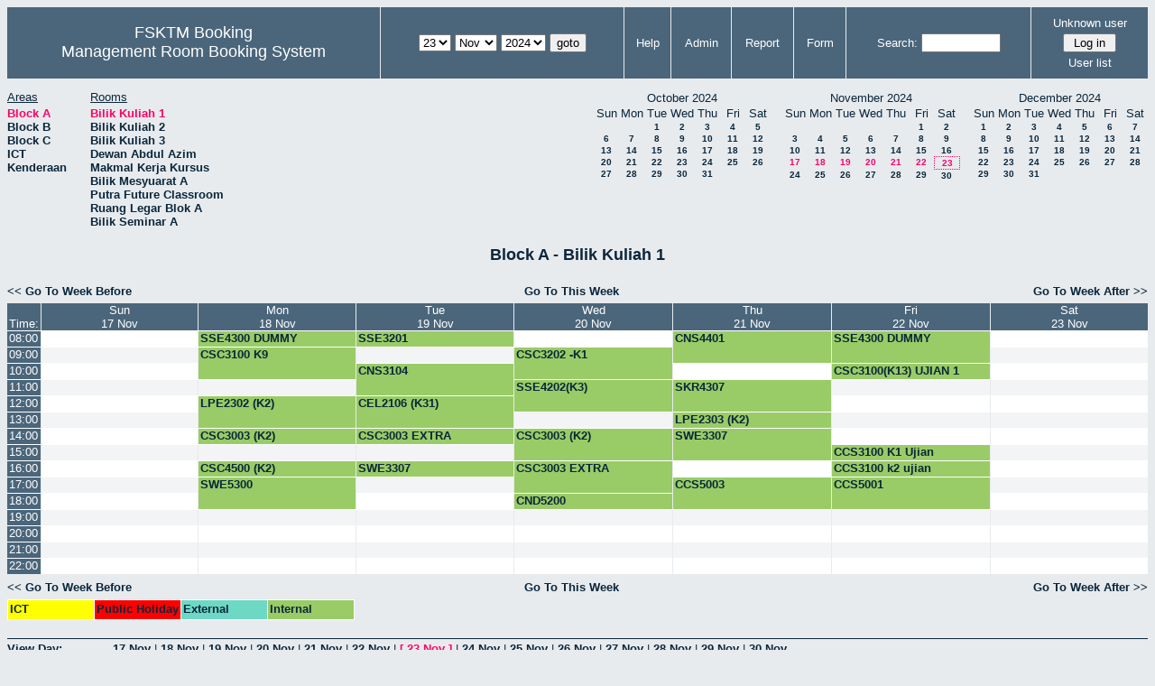

--- FILE ---
content_type: text/html; charset=utf-8
request_url: http://csitapps.upm.edu.my/xry/week.php?year=2024&month=11&day=23&area=1&room=26
body_size: 61903
content:
<!DOCTYPE HTML PUBLIC "-//W3C//DTD HTML 4.01//EN" "http://www.w3.org/TR/html4/strict.dtd">
<html>
  <head>
    <link rel="stylesheet" href="mrbs.css.php" type="text/css">
    <link rel="stylesheet" media="print" href="mrbs-print.css.php" type="text/css">
        <script src="mrbs-js-overrides.js" type="text/javascript"></script>
    <!--[if IE]>
    <link rel="stylesheet" href="mrbs-ie.css" type="text/css">
    <![endif]-->
    <!--[if IE 8]>
    <link rel="stylesheet" href="mrbs-ie8.css" type="text/css">
    <![endif]-->
    <!--[if lte IE 8]>
    <link rel="stylesheet" href="mrbs-ielte8.css" type="text/css">
    <![endif]-->
    <!--[if lte IE 7]>
    <link rel="stylesheet" href="mrbs-ielte7.css.php" type="text/css">
    <![endif]-->
    <!--[if lte IE 6]>
    <link rel="stylesheet" href="mrbs-ielte6.css" type="text/css">
    <![endif]-->

    <meta http-equiv="Content-Type" content="text/html; charset=utf-8">
    <meta name="robots" content="noindex">
    <meta http-equiv="Refresh" content="15">
    <title>Management Room Booking System</title>
    <script type="text/javascript">

//<![CDATA[

/*   Script inspired by "True Date Selector"
     Created by: Lee Hinder, lee.hinder@ntlworld.com 
     
     Tested with Windows IE 6.0
     Tested with Linux Opera 7.21, Mozilla 1.3, Konqueror 3.1.0
     
*/

function daysInFebruary (year)
{
  // February has 28 days unless the year is divisible by four,
  // and if it is the turn of the century then the century year
  // must also be divisible by 400 when it has 29 days
  return (((year % 4 == 0) && ( (!(year % 100 == 0)) || (year % 400 == 0))) ? 29 : 28 );
}

//function for returning how many days there are in a month including leap years
function DaysInMonth(WhichMonth, WhichYear)
{
  var DaysInMonth = 31;
  if (WhichMonth == "4" || WhichMonth == "6" || WhichMonth == "9" || WhichMonth == "11")
  {
    DaysInMonth = 30;
  }
  if (WhichMonth == "2")
  {
    DaysInMonth = daysInFebruary( WhichYear );
  }
  return DaysInMonth;
}

//function to change the available days in a months
function ChangeOptionDays(formObj, prefix)
{
  var DaysObject = eval("formObj." + prefix + "day");
  var MonthObject = eval("formObj." + prefix + "month");
  var YearObject = eval("formObj." + prefix + "year");

  if (typeof DaysObject.selectedIndex == 'number' && DaysObject.options)
  { // The DOM2 standard way
    // alert("The DOM2 standard way");
    var DaySelIdx = DaysObject.selectedIndex;
    var Month = parseInt(MonthObject.options[MonthObject.selectedIndex].value);
    var Year = parseInt(YearObject.options[YearObject.selectedIndex].value);
  }
  else if (DaysObject.selectedIndex && DaysObject[DaysObject.selectedIndex])
  { // The legacy MRBS way
    // alert("The legacy MRBS way");
    var DaySelIdx = DaysObject.selectedIndex;
    var Month = parseInt(MonthObject[MonthObject.selectedIndex].value);
    var Year = parseInt(YearObject[YearObject.selectedIndex].value);
  }
  else if (DaysObject.value)
  { // Opera 6 stores the selectedIndex in property 'value'.
    // alert("The Opera 6 way");
    var DaySelIdx = parseInt(DaysObject.value);
    var Month = parseInt(MonthObject.options[MonthObject.value].value);
    var Year = parseInt(YearObject.options[YearObject.value].value);
  }

  // alert("Day="+(DaySelIdx+1)+" Month="+Month+" Year="+Year);

  var DaysForThisSelection = DaysInMonth(Month, Year);
  var CurrentDaysInSelection = DaysObject.length;
  if (CurrentDaysInSelection > DaysForThisSelection)
  {
    for (i=0; i<(CurrentDaysInSelection-DaysForThisSelection); i++)
    {
      DaysObject.options[DaysObject.options.length - 1] = null
    }
  }
  if (DaysForThisSelection > CurrentDaysInSelection)
  {
    for (i=0; i<DaysForThisSelection; i++)
    {
      DaysObject.options[i] = new Option(eval(i + 1));
    }
  }
  if (DaysObject.selectedIndex < 0)
  {
    DaysObject.selectedIndex = 0;
  }
  if (DaySelIdx >= DaysForThisSelection)
  {
    DaysObject.selectedIndex = DaysForThisSelection-1;
  }
  else
  {
    DaysObject.selectedIndex = DaySelIdx;
  }
}

//]]>
    </script>
  </head>
  <body class="week">
    <div class="screenonly">


  <table id="banner">
    <tr>
      <td id="company">
        <div>
          <div id="logo">
<span>FSKTM Booking</span>
</div>
          <div id="mrbs">
            <a href="index.php">Management Room Booking System</a>
          </div>
        </div>
      </td>
      <td>
        <form action="day.php" method="get" id="Form1">
          <div>
            
                  <select name="day">
                    <option>1</option>
                    <option>2</option>
                    <option>3</option>
                    <option>4</option>
                    <option>5</option>
                    <option>6</option>
                    <option>7</option>
                    <option>8</option>
                    <option>9</option>
                    <option>10</option>
                    <option>11</option>
                    <option>12</option>
                    <option>13</option>
                    <option>14</option>
                    <option>15</option>
                    <option>16</option>
                    <option>17</option>
                    <option>18</option>
                    <option>19</option>
                    <option>20</option>
                    <option>21</option>
                    <option>22</option>
                    <option selected="selected">23</option>
                    <option>24</option>
                    <option>25</option>
                    <option>26</option>
                    <option>27</option>
                    <option>28</option>
                    <option>29</option>
                    <option>30</option>
                    <option>31</option>
                  </select>

                  <select name="month" onchange="ChangeOptionDays(this.form,'')">
                    <option value="1">Jan</option>
                    <option value="2">Feb</option>
                    <option value="3">Mar</option>
                    <option value="4">Apr</option>
                    <option value="5">May</option>
                    <option value="6">Jun</option>
                    <option value="7">Jul</option>
                    <option value="8">Aug</option>
                    <option value="9">Sep</option>
                    <option value="10">Oct</option>
                    <option value="11" selected="selected">Nov</option>
                    <option value="12">Dec</option>
                  </select>
             <select name="year" onchange="ChangeOptionDays(this.form,'')">
                    <option value="2019">2019</option>
                    <option value="2020">2020</option>
                    <option value="2021">2021</option>
                    <option value="2022">2022</option>
                    <option value="2023">2023</option>
                    <option value="2024" selected="selected">2024</option>
                    <option value="2025">2025</option>
                    <option value="2026">2026</option>
                    <option value="2027">2027</option>
                    <option value="2028">2028</option>
                    <option value="2029">2029</option>
                    <option value="2030">2030</option>
                    <option value="2031">2031</option>
                  </select><input type="hidden" name="area" value="1">
<input type="hidden" name="room" value="26">
            <script type="text/javascript">
              //<![CDATA[
              // fix number of days for the $month/$year that you start with
              ChangeOptionDays(document.getElementById('Form1'), ''); // Note: The 2nd arg must match the first in the call to genDateSelector above.
              //]]>
            </script>
            <input type="submit" value="goto">
          </div>
        </form>
      </td>
      <td>
<a href="help.php?day=23&amp;month=11&amp;year=2024&amp;area=1&amp;room=26">Help</a>
</td>
<td>
<a href="admin.php?day=23&amp;month=11&amp;year=2024&amp;area=1&amp;room=26">Admin</a>
</td>
<td>
<a href="report.php?day=23&amp;month=11&amp;year=2024&amp;area=1&amp;room=26">Report</a>
</td>
<td>
<a href="book.php?day=23&amp;month=11&amp;year=2024&amp;area=1&amp;room=26">Form</a>
</td>
      
      <td>
        <form id="header_search" method="get" action="search.php">
          <div>
            <a href="search.php?advanced=1">Search:</a>
            <input type="text"   name="search_str" value="">
            <input type="hidden" name="day"        value="23">
            <input type="hidden" name="month"      value="11">
            <input type="hidden" name="year"       value="2024">
            <input type="hidden" name="area" value="1">
<input type="hidden" name="room" value="26">
          </div>
        </form>
      </td>
      <td>
<div id="logon_box">
                <a name="logonBox" href="">Unknown user</a>
                <form method="post" action="admin.php">
                  <div>
                    <input type="hidden" name="TargetURL" value="week.php?year=2024&amp;month=11&amp;day=23&amp;area=1&amp;room=26">
                    <input type="hidden" name="Action" value="QueryName">
                    <input type="submit" value=" Log in ">
                  </div>
                </form>
<a href="edit_users.php">User list</a>
</div>
</td>
    </tr>
  </table>
</div>
<div class="screenonly">
  <div id="dwm_header">
<div id="dwm_areas"><h3>Areas</h3><ul>
<li><a href="week.php?year=2024&amp;month=11&amp;day=23&amp;area=1"><span class="current">Block A</span></a></li>
<li><a href="week.php?year=2024&amp;month=11&amp;day=23&amp;area=2"><span>Block B</span></a></li>
<li><a href="week.php?year=2024&amp;month=11&amp;day=23&amp;area=3"><span>Block C</span></a></li>
<li><a href="week.php?year=2024&amp;month=11&amp;day=23&amp;area=5"><span>ICT</span></a></li>
<li><a href="week.php?year=2024&amp;month=11&amp;day=23&amp;area=4"><span>Kenderaan</span></a></li>
</ul>
</div>
<div id="dwm_rooms"><h3>Rooms</h3><ul>
<li><a href="week.php?year=2024&amp;month=11&amp;day=23&amp;area=1&amp;room=26"><span class="current">Bilik Kuliah 1</span></a></li>
<li><a href="week.php?year=2024&amp;month=11&amp;day=23&amp;area=1&amp;room=32"><span>Bilik Kuliah 2 </span></a></li>
<li><a href="week.php?year=2024&amp;month=11&amp;day=23&amp;area=1&amp;room=33"><span>Bilik Kuliah 3</span></a></li>
<li><a href="week.php?year=2024&amp;month=11&amp;day=23&amp;area=1&amp;room=16"><span>Dewan Abdul Azim</span></a></li>
<li><a href="week.php?year=2024&amp;month=11&amp;day=23&amp;area=1&amp;room=45"><span>Makmal Kerja Kursus</span></a></li>
<li><a href="week.php?year=2024&amp;month=11&amp;day=23&amp;area=1&amp;room=14"><span>Bilik Mesyuarat A</span></a></li>
<li><a href="week.php?year=2024&amp;month=11&amp;day=23&amp;area=1&amp;room=2"><span>Putra Future Classroom</span></a></li>
<li><a href="week.php?year=2024&amp;month=11&amp;day=23&amp;area=1&amp;room=35"><span>Ruang Legar Blok A</span></a></li>
<li><a href="week.php?year=2024&amp;month=11&amp;day=23&amp;area=1&amp;room=15"><span>Bilik Seminar A</span></a></li>
</ul>
</div>
<div id="cals">
<div id="cal_last">
<table class="calendar">
<thead>
<tr>
<th colspan="7">October&nbsp;2024</th>
</tr>
<tr>
<th>Sun</th>
<th>Mon</th>
<th>Tue</th>
<th>Wed</th>
<th>Thu</th>
<th>Fri</th>
<th>Sat</th>
</tr>
</thead>
<tbody>
<tr>
<td>&nbsp;</td>
<td>&nbsp;</td>
<td><a href="week.php?year=2024&amp;month=10&amp;day=1&amp;area=1&amp;room=26">1</a></td>
<td><a href="week.php?year=2024&amp;month=10&amp;day=2&amp;area=1&amp;room=26">2</a></td>
<td><a href="week.php?year=2024&amp;month=10&amp;day=3&amp;area=1&amp;room=26">3</a></td>
<td><a href="week.php?year=2024&amp;month=10&amp;day=4&amp;area=1&amp;room=26">4</a></td>
<td><a href="week.php?year=2024&amp;month=10&amp;day=5&amp;area=1&amp;room=26">5</a></td>
</tr>
<tr>
<td><a href="week.php?year=2024&amp;month=10&amp;day=6&amp;area=1&amp;room=26">6</a></td>
<td><a href="week.php?year=2024&amp;month=10&amp;day=7&amp;area=1&amp;room=26">7</a></td>
<td><a href="week.php?year=2024&amp;month=10&amp;day=8&amp;area=1&amp;room=26">8</a></td>
<td><a href="week.php?year=2024&amp;month=10&amp;day=9&amp;area=1&amp;room=26">9</a></td>
<td><a href="week.php?year=2024&amp;month=10&amp;day=10&amp;area=1&amp;room=26">10</a></td>
<td><a href="week.php?year=2024&amp;month=10&amp;day=11&amp;area=1&amp;room=26">11</a></td>
<td><a href="week.php?year=2024&amp;month=10&amp;day=12&amp;area=1&amp;room=26">12</a></td>
</tr>
<tr>
<td><a href="week.php?year=2024&amp;month=10&amp;day=13&amp;area=1&amp;room=26">13</a></td>
<td><a href="week.php?year=2024&amp;month=10&amp;day=14&amp;area=1&amp;room=26">14</a></td>
<td><a href="week.php?year=2024&amp;month=10&amp;day=15&amp;area=1&amp;room=26">15</a></td>
<td><a href="week.php?year=2024&amp;month=10&amp;day=16&amp;area=1&amp;room=26">16</a></td>
<td><a href="week.php?year=2024&amp;month=10&amp;day=17&amp;area=1&amp;room=26">17</a></td>
<td><a href="week.php?year=2024&amp;month=10&amp;day=18&amp;area=1&amp;room=26">18</a></td>
<td><a href="week.php?year=2024&amp;month=10&amp;day=19&amp;area=1&amp;room=26">19</a></td>
</tr>
<tr>
<td><a href="week.php?year=2024&amp;month=10&amp;day=20&amp;area=1&amp;room=26">20</a></td>
<td><a href="week.php?year=2024&amp;month=10&amp;day=21&amp;area=1&amp;room=26">21</a></td>
<td><a href="week.php?year=2024&amp;month=10&amp;day=22&amp;area=1&amp;room=26">22</a></td>
<td><a href="week.php?year=2024&amp;month=10&amp;day=23&amp;area=1&amp;room=26">23</a></td>
<td><a href="week.php?year=2024&amp;month=10&amp;day=24&amp;area=1&amp;room=26">24</a></td>
<td><a href="week.php?year=2024&amp;month=10&amp;day=25&amp;area=1&amp;room=26">25</a></td>
<td><a href="week.php?year=2024&amp;month=10&amp;day=26&amp;area=1&amp;room=26">26</a></td>
</tr>
<tr>
<td><a href="week.php?year=2024&amp;month=10&amp;day=27&amp;area=1&amp;room=26">27</a></td>
<td><a href="week.php?year=2024&amp;month=10&amp;day=28&amp;area=1&amp;room=26">28</a></td>
<td><a href="week.php?year=2024&amp;month=10&amp;day=29&amp;area=1&amp;room=26">29</a></td>
<td><a href="week.php?year=2024&amp;month=10&amp;day=30&amp;area=1&amp;room=26">30</a></td>
<td><a href="week.php?year=2024&amp;month=10&amp;day=31&amp;area=1&amp;room=26">31</a></td>
<td>&nbsp;</td>
<td>&nbsp;</td>
</tr>
</tbody>
</table>
</div>
<div id="cal_this">
<table class="calendar">
<thead>
<tr>
<th colspan="7">November&nbsp;2024</th>
</tr>
<tr>
<th>Sun</th>
<th>Mon</th>
<th>Tue</th>
<th>Wed</th>
<th>Thu</th>
<th>Fri</th>
<th>Sat</th>
</tr>
</thead>
<tbody>
<tr>
<td>&nbsp;</td>
<td>&nbsp;</td>
<td>&nbsp;</td>
<td>&nbsp;</td>
<td>&nbsp;</td>
<td><a href="week.php?year=2024&amp;month=11&amp;day=1&amp;area=1&amp;room=26">1</a></td>
<td><a href="week.php?year=2024&amp;month=11&amp;day=2&amp;area=1&amp;room=26">2</a></td>
</tr>
<tr>
<td><a href="week.php?year=2024&amp;month=11&amp;day=3&amp;area=1&amp;room=26">3</a></td>
<td><a href="week.php?year=2024&amp;month=11&amp;day=4&amp;area=1&amp;room=26">4</a></td>
<td><a href="week.php?year=2024&amp;month=11&amp;day=5&amp;area=1&amp;room=26">5</a></td>
<td><a href="week.php?year=2024&amp;month=11&amp;day=6&amp;area=1&amp;room=26">6</a></td>
<td><a href="week.php?year=2024&amp;month=11&amp;day=7&amp;area=1&amp;room=26">7</a></td>
<td><a href="week.php?year=2024&amp;month=11&amp;day=8&amp;area=1&amp;room=26">8</a></td>
<td><a href="week.php?year=2024&amp;month=11&amp;day=9&amp;area=1&amp;room=26">9</a></td>
</tr>
<tr>
<td><a href="week.php?year=2024&amp;month=11&amp;day=10&amp;area=1&amp;room=26">10</a></td>
<td><a href="week.php?year=2024&amp;month=11&amp;day=11&amp;area=1&amp;room=26">11</a></td>
<td><a href="week.php?year=2024&amp;month=11&amp;day=12&amp;area=1&amp;room=26">12</a></td>
<td><a href="week.php?year=2024&amp;month=11&amp;day=13&amp;area=1&amp;room=26">13</a></td>
<td><a href="week.php?year=2024&amp;month=11&amp;day=14&amp;area=1&amp;room=26">14</a></td>
<td><a href="week.php?year=2024&amp;month=11&amp;day=15&amp;area=1&amp;room=26">15</a></td>
<td><a href="week.php?year=2024&amp;month=11&amp;day=16&amp;area=1&amp;room=26">16</a></td>
</tr>
<tr>
<td><a class="current" href="week.php?year=2024&amp;month=11&amp;day=17&amp;area=1&amp;room=26">17</a></td>
<td><a class="current" href="week.php?year=2024&amp;month=11&amp;day=18&amp;area=1&amp;room=26">18</a></td>
<td><a class="current" href="week.php?year=2024&amp;month=11&amp;day=19&amp;area=1&amp;room=26">19</a></td>
<td><a class="current" href="week.php?year=2024&amp;month=11&amp;day=20&amp;area=1&amp;room=26">20</a></td>
<td><a class="current" href="week.php?year=2024&amp;month=11&amp;day=21&amp;area=1&amp;room=26">21</a></td>
<td><a class="current" href="week.php?year=2024&amp;month=11&amp;day=22&amp;area=1&amp;room=26">22</a></td>
<td id="sticky_day"><a class="current" href="week.php?year=2024&amp;month=11&amp;day=23&amp;area=1&amp;room=26">23</a></td>
</tr>
<tr>
<td><a href="week.php?year=2024&amp;month=11&amp;day=24&amp;area=1&amp;room=26">24</a></td>
<td><a href="week.php?year=2024&amp;month=11&amp;day=25&amp;area=1&amp;room=26">25</a></td>
<td><a href="week.php?year=2024&amp;month=11&amp;day=26&amp;area=1&amp;room=26">26</a></td>
<td><a href="week.php?year=2024&amp;month=11&amp;day=27&amp;area=1&amp;room=26">27</a></td>
<td><a href="week.php?year=2024&amp;month=11&amp;day=28&amp;area=1&amp;room=26">28</a></td>
<td><a href="week.php?year=2024&amp;month=11&amp;day=29&amp;area=1&amp;room=26">29</a></td>
<td><a href="week.php?year=2024&amp;month=11&amp;day=30&amp;area=1&amp;room=26">30</a></td>
</tr>
</tbody>
</table>
</div>
<div id="cal_next">
<table class="calendar">
<thead>
<tr>
<th colspan="7">December&nbsp;2024</th>
</tr>
<tr>
<th>Sun</th>
<th>Mon</th>
<th>Tue</th>
<th>Wed</th>
<th>Thu</th>
<th>Fri</th>
<th>Sat</th>
</tr>
</thead>
<tbody>
<tr>
<td><a href="week.php?year=2024&amp;month=12&amp;day=1&amp;area=1&amp;room=26">1</a></td>
<td><a href="week.php?year=2024&amp;month=12&amp;day=2&amp;area=1&amp;room=26">2</a></td>
<td><a href="week.php?year=2024&amp;month=12&amp;day=3&amp;area=1&amp;room=26">3</a></td>
<td><a href="week.php?year=2024&amp;month=12&amp;day=4&amp;area=1&amp;room=26">4</a></td>
<td><a href="week.php?year=2024&amp;month=12&amp;day=5&amp;area=1&amp;room=26">5</a></td>
<td><a href="week.php?year=2024&amp;month=12&amp;day=6&amp;area=1&amp;room=26">6</a></td>
<td><a href="week.php?year=2024&amp;month=12&amp;day=7&amp;area=1&amp;room=26">7</a></td>
</tr>
<tr>
<td><a href="week.php?year=2024&amp;month=12&amp;day=8&amp;area=1&amp;room=26">8</a></td>
<td><a href="week.php?year=2024&amp;month=12&amp;day=9&amp;area=1&amp;room=26">9</a></td>
<td><a href="week.php?year=2024&amp;month=12&amp;day=10&amp;area=1&amp;room=26">10</a></td>
<td><a href="week.php?year=2024&amp;month=12&amp;day=11&amp;area=1&amp;room=26">11</a></td>
<td><a href="week.php?year=2024&amp;month=12&amp;day=12&amp;area=1&amp;room=26">12</a></td>
<td><a href="week.php?year=2024&amp;month=12&amp;day=13&amp;area=1&amp;room=26">13</a></td>
<td><a href="week.php?year=2024&amp;month=12&amp;day=14&amp;area=1&amp;room=26">14</a></td>
</tr>
<tr>
<td><a href="week.php?year=2024&amp;month=12&amp;day=15&amp;area=1&amp;room=26">15</a></td>
<td><a href="week.php?year=2024&amp;month=12&amp;day=16&amp;area=1&amp;room=26">16</a></td>
<td><a href="week.php?year=2024&amp;month=12&amp;day=17&amp;area=1&amp;room=26">17</a></td>
<td><a href="week.php?year=2024&amp;month=12&amp;day=18&amp;area=1&amp;room=26">18</a></td>
<td><a href="week.php?year=2024&amp;month=12&amp;day=19&amp;area=1&amp;room=26">19</a></td>
<td><a href="week.php?year=2024&amp;month=12&amp;day=20&amp;area=1&amp;room=26">20</a></td>
<td><a href="week.php?year=2024&amp;month=12&amp;day=21&amp;area=1&amp;room=26">21</a></td>
</tr>
<tr>
<td><a href="week.php?year=2024&amp;month=12&amp;day=22&amp;area=1&amp;room=26">22</a></td>
<td><a href="week.php?year=2024&amp;month=12&amp;day=23&amp;area=1&amp;room=26">23</a></td>
<td><a href="week.php?year=2024&amp;month=12&amp;day=24&amp;area=1&amp;room=26">24</a></td>
<td><a href="week.php?year=2024&amp;month=12&amp;day=25&amp;area=1&amp;room=26">25</a></td>
<td><a href="week.php?year=2024&amp;month=12&amp;day=26&amp;area=1&amp;room=26">26</a></td>
<td><a href="week.php?year=2024&amp;month=12&amp;day=27&amp;area=1&amp;room=26">27</a></td>
<td><a href="week.php?year=2024&amp;month=12&amp;day=28&amp;area=1&amp;room=26">28</a></td>
</tr>
<tr>
<td><a href="week.php?year=2024&amp;month=12&amp;day=29&amp;area=1&amp;room=26">29</a></td>
<td><a href="week.php?year=2024&amp;month=12&amp;day=30&amp;area=1&amp;room=26">30</a></td>
<td><a href="week.php?year=2024&amp;month=12&amp;day=31&amp;area=1&amp;room=26">31</a></td>
<td>&nbsp;</td>
<td>&nbsp;</td>
<td>&nbsp;</td>
<td>&nbsp;</td>
</tr>
</tbody>
</table>
</div>
</div>
</div>
</div>
<h2 id="dwm">Block A - Bilik Kuliah 1</h2>

<div class="screenonly">
  <div class="date_nav">
    <div class="date_before">
      <a href="week.php?year=2024&amp;month=11&amp;day=16&amp;area=1&amp;room=26">
          &lt;&lt;&nbsp;Go To Week Before
      </a>
    </div>
    <div class="date_now">
      <a href="week.php?area=1&amp;room=26">
          Go To This Week
      </a>
    </div>
    <div class="date_after">
      <a href="week.php?year=2024&amp;month=11&amp;day=30&amp;area=1&amp;room=26">
          Go To Week After&nbsp;&gt;&gt;
      </a>
    </div>
  </div>
</div>
<script type="text/javascript" src="xbLib.js"></script>
<script type="text/javascript">
//<![CDATA[
InitActiveCell(false, true, false, "hybrid", "Click on the cell to make a reservation.");
//]]>
</script>
<table class="dwm_main" id="week_main"><thead>
<tr>
<th class="first_last">Time:</th><th><a href="day.php?year=2024&amp;month=11&amp;day=17&amp;area=1" title="View Day">Sun<br>17 Nov</a></th>
<th><a href="day.php?year=2024&amp;month=11&amp;day=18&amp;area=1" title="View Day">Mon<br>18 Nov</a></th>
<th><a href="day.php?year=2024&amp;month=11&amp;day=19&amp;area=1" title="View Day">Tue<br>19 Nov</a></th>
<th><a href="day.php?year=2024&amp;month=11&amp;day=20&amp;area=1" title="View Day">Wed<br>20 Nov</a></th>
<th><a href="day.php?year=2024&amp;month=11&amp;day=21&amp;area=1" title="View Day">Thu<br>21 Nov</a></th>
<th><a href="day.php?year=2024&amp;month=11&amp;day=22&amp;area=1" title="View Day">Fri<br>22 Nov</a></th>
<th><a href="day.php?year=2024&amp;month=11&amp;day=23&amp;area=1" title="View Day">Sat<br>23 Nov</a></th>
</tr>
</thead>
<tbody>
<tr><td class="row_labels">
<div class="celldiv slots1">
<a href="week.php?year=2024&amp;month=11&amp;day=23&amp;area=1&amp;room=26&amp;timetohighlight=800" title="Highlight this line">08:00</a>
</div></td>
<td class="even_row">
<div class="celldiv slots1">
<script type="text/javascript">
//<![CDATA[
BeginActiveCell();
//]]>
</script>
<a class="new_booking" href="edit_entry.php?room=26&amp;area=1&amp;hour=08&amp;minute=00&amp;year=2024&amp;month=11&amp;day=17">
<img src="new.gif" alt="New" width="10" height="10">
</a>
<script type="text/javascript">
//<![CDATA[
EndActiveCell();
//]]>
</script>
</div>
</td>
<td class="I">
<div class="celldiv slots1">
  <a href="view_entry.php?id=113801&amp;area=1&amp;day=18&amp;month=11&amp;year=2024" title="DR. NORHAYATI DUMMY">SSE4300 DUMMY</a>
</div>
</td>
<td class="I">
<div class="celldiv slots1">
  <a href="view_entry.php?id=110708&amp;area=1&amp;day=19&amp;month=11&amp;year=2024" title="DR. HAZURA">SSE3201</a>
</div>
</td>
<td class="even_row">
<div class="celldiv slots1">
<script type="text/javascript">
//<![CDATA[
BeginActiveCell();
//]]>
</script>
<a class="new_booking" href="edit_entry.php?room=26&amp;area=1&amp;hour=08&amp;minute=00&amp;year=2024&amp;month=11&amp;day=20">
<img src="new.gif" alt="New" width="10" height="10">
</a>
<script type="text/javascript">
//<![CDATA[
EndActiveCell();
//]]>
</script>
</div>
</td>
<td class="I" rowspan="2">
<div class="celldiv slots2">
  <a href="view_entry.php?id=109430&amp;area=1&amp;day=21&amp;month=11&amp;year=2024" title="Dr. Abdullah">CNS4401</a>
</div>
</td>
<td class="I" rowspan="2">
<div class="celldiv slots2">
  <a href="view_entry.php?id=113816&amp;area=1&amp;day=22&amp;month=11&amp;year=2024" title="DR. NORHAYATI DUMMY">SSE4300 DUMMY</a>
</div>
</td>
<td class="even_row">
<div class="celldiv slots1">
<script type="text/javascript">
//<![CDATA[
BeginActiveCell();
//]]>
</script>
<a class="new_booking" href="edit_entry.php?room=26&amp;area=1&amp;hour=08&amp;minute=00&amp;year=2024&amp;month=11&amp;day=23">
<img src="new.gif" alt="New" width="10" height="10">
</a>
<script type="text/javascript">
//<![CDATA[
EndActiveCell();
//]]>
</script>
</div>
</td>
</tr>
<tr><td class="row_labels">
<div class="celldiv slots1">
<a href="week.php?year=2024&amp;month=11&amp;day=23&amp;area=1&amp;room=26&amp;timetohighlight=900" title="Highlight this line">09:00</a>
</div></td>
<td class="odd_row">
<div class="celldiv slots1">
<script type="text/javascript">
//<![CDATA[
BeginActiveCell();
//]]>
</script>
<a class="new_booking" href="edit_entry.php?room=26&amp;area=1&amp;hour=09&amp;minute=00&amp;year=2024&amp;month=11&amp;day=17">
<img src="new.gif" alt="New" width="10" height="10">
</a>
<script type="text/javascript">
//<![CDATA[
EndActiveCell();
//]]>
</script>
</div>
</td>
<td class="I" rowspan="2">
<div class="celldiv slots2">
  <a href="view_entry.php?id=115409&amp;area=1&amp;day=18&amp;month=11&amp;year=2024" title="DR. TEH NORANIS">CSC3100 K9</a>
</div>
</td>
<td class="odd_row">
<div class="celldiv slots1">
<script type="text/javascript">
//<![CDATA[
BeginActiveCell();
//]]>
</script>
<a class="new_booking" href="edit_entry.php?room=26&amp;area=1&amp;hour=09&amp;minute=00&amp;year=2024&amp;month=11&amp;day=19">
<img src="new.gif" alt="New" width="10" height="10">
</a>
<script type="text/javascript">
//<![CDATA[
EndActiveCell();
//]]>
</script>
</div>
</td>
<td class="I" rowspan="2">
<div class="celldiv slots2">
  <a href="view_entry.php?id=110723&amp;area=1&amp;day=20&amp;month=11&amp;year=2024" title="DATIN NORWATI">CSC3202 -K1</a>
</div>
</td>
<td class="odd_row">
<div class="celldiv slots1">
<script type="text/javascript">
//<![CDATA[
BeginActiveCell();
//]]>
</script>
<a class="new_booking" href="edit_entry.php?room=26&amp;area=1&amp;hour=09&amp;minute=00&amp;year=2024&amp;month=11&amp;day=23">
<img src="new.gif" alt="New" width="10" height="10">
</a>
<script type="text/javascript">
//<![CDATA[
EndActiveCell();
//]]>
</script>
</div>
</td>
</tr>
<tr><td class="row_labels">
<div class="celldiv slots1">
<a href="week.php?year=2024&amp;month=11&amp;day=23&amp;area=1&amp;room=26&amp;timetohighlight=1000" title="Highlight this line">10:00</a>
</div></td>
<td class="even_row">
<div class="celldiv slots1">
<script type="text/javascript">
//<![CDATA[
BeginActiveCell();
//]]>
</script>
<a class="new_booking" href="edit_entry.php?room=26&amp;area=1&amp;hour=10&amp;minute=00&amp;year=2024&amp;month=11&amp;day=17">
<img src="new.gif" alt="New" width="10" height="10">
</a>
<script type="text/javascript">
//<![CDATA[
EndActiveCell();
//]]>
</script>
</div>
</td>
<td class="I" rowspan="2">
<div class="celldiv slots2">
  <a href="view_entry.php?id=110399&amp;area=1&amp;day=19&amp;month=11&amp;year=2024" title="DR. PUTERI SUHAIZA">CNS3104</a>
</div>
</td>
<td class="even_row">
<div class="celldiv slots1">
<script type="text/javascript">
//<![CDATA[
BeginActiveCell();
//]]>
</script>
<a class="new_booking" href="edit_entry.php?room=26&amp;area=1&amp;hour=10&amp;minute=00&amp;year=2024&amp;month=11&amp;day=21">
<img src="new.gif" alt="New" width="10" height="10">
</a>
<script type="text/javascript">
//<![CDATA[
EndActiveCell();
//]]>
</script>
</div>
</td>
<td class="I">
<div class="celldiv slots1">
  <a href="view_entry.php?id=115588&amp;area=1&amp;day=22&amp;month=11&amp;year=2024" title="DR. YUNUS">CSC3100(K13) UJIAN 1</a>
</div>
</td>
<td class="even_row">
<div class="celldiv slots1">
<script type="text/javascript">
//<![CDATA[
BeginActiveCell();
//]]>
</script>
<a class="new_booking" href="edit_entry.php?room=26&amp;area=1&amp;hour=10&amp;minute=00&amp;year=2024&amp;month=11&amp;day=23">
<img src="new.gif" alt="New" width="10" height="10">
</a>
<script type="text/javascript">
//<![CDATA[
EndActiveCell();
//]]>
</script>
</div>
</td>
</tr>
<tr><td class="row_labels">
<div class="celldiv slots1">
<a href="week.php?year=2024&amp;month=11&amp;day=23&amp;area=1&amp;room=26&amp;timetohighlight=1100" title="Highlight this line">11:00</a>
</div></td>
<td class="odd_row">
<div class="celldiv slots1">
<script type="text/javascript">
//<![CDATA[
BeginActiveCell();
//]]>
</script>
<a class="new_booking" href="edit_entry.php?room=26&amp;area=1&amp;hour=11&amp;minute=00&amp;year=2024&amp;month=11&amp;day=17">
<img src="new.gif" alt="New" width="10" height="10">
</a>
<script type="text/javascript">
//<![CDATA[
EndActiveCell();
//]]>
</script>
</div>
</td>
<td class="odd_row">
<div class="celldiv slots1">
<script type="text/javascript">
//<![CDATA[
BeginActiveCell();
//]]>
</script>
<a class="new_booking" href="edit_entry.php?room=26&amp;area=1&amp;hour=11&amp;minute=00&amp;year=2024&amp;month=11&amp;day=18">
<img src="new.gif" alt="New" width="10" height="10">
</a>
<script type="text/javascript">
//<![CDATA[
EndActiveCell();
//]]>
</script>
</div>
</td>
<td class="I" rowspan="2">
<div class="celldiv slots2">
  <a href="view_entry.php?id=111027&amp;area=1&amp;day=20&amp;month=11&amp;year=2024" title="DR. MASNIDA">SSE4202(K3)</a>
</div>
</td>
<td class="I" rowspan="2">
<div class="celldiv slots2">
  <a href="view_entry.php?id=111939&amp;area=1&amp;day=21&amp;month=11&amp;year=2024" title="DR. DANIEL HAFIZ">SKR4307</a>
</div>
</td>
<td class="odd_row">
<div class="celldiv slots1">
<script type="text/javascript">
//<![CDATA[
BeginActiveCell();
//]]>
</script>
<a class="new_booking" href="edit_entry.php?room=26&amp;area=1&amp;hour=11&amp;minute=00&amp;year=2024&amp;month=11&amp;day=22">
<img src="new.gif" alt="New" width="10" height="10">
</a>
<script type="text/javascript">
//<![CDATA[
EndActiveCell();
//]]>
</script>
</div>
</td>
<td class="odd_row">
<div class="celldiv slots1">
<script type="text/javascript">
//<![CDATA[
BeginActiveCell();
//]]>
</script>
<a class="new_booking" href="edit_entry.php?room=26&amp;area=1&amp;hour=11&amp;minute=00&amp;year=2024&amp;month=11&amp;day=23">
<img src="new.gif" alt="New" width="10" height="10">
</a>
<script type="text/javascript">
//<![CDATA[
EndActiveCell();
//]]>
</script>
</div>
</td>
</tr>
<tr><td class="row_labels">
<div class="celldiv slots1">
<a href="week.php?year=2024&amp;month=11&amp;day=23&amp;area=1&amp;room=26&amp;timetohighlight=1200" title="Highlight this line">12:00</a>
</div></td>
<td class="even_row">
<div class="celldiv slots1">
<script type="text/javascript">
//<![CDATA[
BeginActiveCell();
//]]>
</script>
<a class="new_booking" href="edit_entry.php?room=26&amp;area=1&amp;hour=12&amp;minute=00&amp;year=2024&amp;month=11&amp;day=17">
<img src="new.gif" alt="New" width="10" height="10">
</a>
<script type="text/javascript">
//<![CDATA[
EndActiveCell();
//]]>
</script>
</div>
</td>
<td class="I" rowspan="2">
<div class="celldiv slots2">
  <a href="view_entry.php?id=111201&amp;area=1&amp;day=18&amp;month=11&amp;year=2024" title="CALC">LPE2302 (K2)</a>
</div>
</td>
<td class="I" rowspan="2">
<div class="celldiv slots2">
  <a href="view_entry.php?id=113785&amp;area=1&amp;day=19&amp;month=11&amp;year=2024" title="CALC">CEL2106 (K31)</a>
</div>
</td>
<td class="even_row">
<div class="celldiv slots1">
<script type="text/javascript">
//<![CDATA[
BeginActiveCell();
//]]>
</script>
<a class="new_booking" href="edit_entry.php?room=26&amp;area=1&amp;hour=12&amp;minute=00&amp;year=2024&amp;month=11&amp;day=22">
<img src="new.gif" alt="New" width="10" height="10">
</a>
<script type="text/javascript">
//<![CDATA[
EndActiveCell();
//]]>
</script>
</div>
</td>
<td class="even_row">
<div class="celldiv slots1">
<script type="text/javascript">
//<![CDATA[
BeginActiveCell();
//]]>
</script>
<a class="new_booking" href="edit_entry.php?room=26&amp;area=1&amp;hour=12&amp;minute=00&amp;year=2024&amp;month=11&amp;day=23">
<img src="new.gif" alt="New" width="10" height="10">
</a>
<script type="text/javascript">
//<![CDATA[
EndActiveCell();
//]]>
</script>
</div>
</td>
</tr>
<tr><td class="row_labels">
<div class="celldiv slots1">
<a href="week.php?year=2024&amp;month=11&amp;day=23&amp;area=1&amp;room=26&amp;timetohighlight=1300" title="Highlight this line">13:00</a>
</div></td>
<td class="odd_row">
<div class="celldiv slots1">
<script type="text/javascript">
//<![CDATA[
BeginActiveCell();
//]]>
</script>
<a class="new_booking" href="edit_entry.php?room=26&amp;area=1&amp;hour=13&amp;minute=00&amp;year=2024&amp;month=11&amp;day=17">
<img src="new.gif" alt="New" width="10" height="10">
</a>
<script type="text/javascript">
//<![CDATA[
EndActiveCell();
//]]>
</script>
</div>
</td>
<td class="odd_row">
<div class="celldiv slots1">
<script type="text/javascript">
//<![CDATA[
BeginActiveCell();
//]]>
</script>
<a class="new_booking" href="edit_entry.php?room=26&amp;area=1&amp;hour=13&amp;minute=00&amp;year=2024&amp;month=11&amp;day=20">
<img src="new.gif" alt="New" width="10" height="10">
</a>
<script type="text/javascript">
//<![CDATA[
EndActiveCell();
//]]>
</script>
</div>
</td>
<td class="I">
<div class="celldiv slots1">
  <a href="view_entry.php?id=111186&amp;area=1&amp;day=21&amp;month=11&amp;year=2024" title="CALC">LPE2303 (K2)</a>
</div>
</td>
<td class="odd_row">
<div class="celldiv slots1">
<script type="text/javascript">
//<![CDATA[
BeginActiveCell();
//]]>
</script>
<a class="new_booking" href="edit_entry.php?room=26&amp;area=1&amp;hour=13&amp;minute=00&amp;year=2024&amp;month=11&amp;day=22">
<img src="new.gif" alt="New" width="10" height="10">
</a>
<script type="text/javascript">
//<![CDATA[
EndActiveCell();
//]]>
</script>
</div>
</td>
<td class="odd_row">
<div class="celldiv slots1">
<script type="text/javascript">
//<![CDATA[
BeginActiveCell();
//]]>
</script>
<a class="new_booking" href="edit_entry.php?room=26&amp;area=1&amp;hour=13&amp;minute=00&amp;year=2024&amp;month=11&amp;day=23">
<img src="new.gif" alt="New" width="10" height="10">
</a>
<script type="text/javascript">
//<![CDATA[
EndActiveCell();
//]]>
</script>
</div>
</td>
</tr>
<tr><td class="row_labels">
<div class="celldiv slots1">
<a href="week.php?year=2024&amp;month=11&amp;day=23&amp;area=1&amp;room=26&amp;timetohighlight=1400" title="Highlight this line">14:00</a>
</div></td>
<td class="even_row">
<div class="celldiv slots1">
<script type="text/javascript">
//<![CDATA[
BeginActiveCell();
//]]>
</script>
<a class="new_booking" href="edit_entry.php?room=26&amp;area=1&amp;hour=14&amp;minute=00&amp;year=2024&amp;month=11&amp;day=17">
<img src="new.gif" alt="New" width="10" height="10">
</a>
<script type="text/javascript">
//<![CDATA[
EndActiveCell();
//]]>
</script>
</div>
</td>
<td class="I">
<div class="celldiv slots1">
  <a href="view_entry.php?id=110738&amp;area=1&amp;day=18&amp;month=11&amp;year=2024" title="PROF. HAMIDAH">CSC3003 (K2)</a>
</div>
</td>
<td class="I">
<div class="celldiv slots1">
  <a href="view_entry.php?id=113770&amp;area=1&amp;day=19&amp;month=11&amp;year=2024" title="BAIZURA">CSC3003 EXTRA</a>
</div>
</td>
<td class="I" rowspan="2">
<div class="celldiv slots2">
  <a href="view_entry.php?id=110634&amp;area=1&amp;day=20&amp;month=11&amp;year=2024" title="PROF. HAMIDAH">CSC3003 (K2)</a>
</div>
</td>
<td class="I" rowspan="2">
<div class="celldiv slots2">
  <a href="view_entry.php?id=109407&amp;area=1&amp;day=21&amp;month=11&amp;year=2024" title="Dato' Prof. Shamala">SWE3307</a>
</div>
</td>
<td class="even_row">
<div class="celldiv slots1">
<script type="text/javascript">
//<![CDATA[
BeginActiveCell();
//]]>
</script>
<a class="new_booking" href="edit_entry.php?room=26&amp;area=1&amp;hour=14&amp;minute=00&amp;year=2024&amp;month=11&amp;day=22">
<img src="new.gif" alt="New" width="10" height="10">
</a>
<script type="text/javascript">
//<![CDATA[
EndActiveCell();
//]]>
</script>
</div>
</td>
<td class="even_row">
<div class="celldiv slots1">
<script type="text/javascript">
//<![CDATA[
BeginActiveCell();
//]]>
</script>
<a class="new_booking" href="edit_entry.php?room=26&amp;area=1&amp;hour=14&amp;minute=00&amp;year=2024&amp;month=11&amp;day=23">
<img src="new.gif" alt="New" width="10" height="10">
</a>
<script type="text/javascript">
//<![CDATA[
EndActiveCell();
//]]>
</script>
</div>
</td>
</tr>
<tr><td class="row_labels">
<div class="celldiv slots1">
<a href="week.php?year=2024&amp;month=11&amp;day=23&amp;area=1&amp;room=26&amp;timetohighlight=1500" title="Highlight this line">15:00</a>
</div></td>
<td class="odd_row">
<div class="celldiv slots1">
<script type="text/javascript">
//<![CDATA[
BeginActiveCell();
//]]>
</script>
<a class="new_booking" href="edit_entry.php?room=26&amp;area=1&amp;hour=15&amp;minute=00&amp;year=2024&amp;month=11&amp;day=17">
<img src="new.gif" alt="New" width="10" height="10">
</a>
<script type="text/javascript">
//<![CDATA[
EndActiveCell();
//]]>
</script>
</div>
</td>
<td class="odd_row">
<div class="celldiv slots1">
<script type="text/javascript">
//<![CDATA[
BeginActiveCell();
//]]>
</script>
<a class="new_booking" href="edit_entry.php?room=26&amp;area=1&amp;hour=15&amp;minute=00&amp;year=2024&amp;month=11&amp;day=18">
<img src="new.gif" alt="New" width="10" height="10">
</a>
<script type="text/javascript">
//<![CDATA[
EndActiveCell();
//]]>
</script>
</div>
</td>
<td class="odd_row">
<div class="celldiv slots1">
<script type="text/javascript">
//<![CDATA[
BeginActiveCell();
//]]>
</script>
<a class="new_booking" href="edit_entry.php?room=26&amp;area=1&amp;hour=15&amp;minute=00&amp;year=2024&amp;month=11&amp;day=19">
<img src="new.gif" alt="New" width="10" height="10">
</a>
<script type="text/javascript">
//<![CDATA[
EndActiveCell();
//]]>
</script>
</div>
</td>
<td class="I">
<div class="celldiv slots1">
  <a href="view_entry.php?id=115305&amp;area=1&amp;day=22&amp;month=11&amp;year=2024" title="Dr, Haz">CCS3100 K1 Ujian</a>
</div>
</td>
<td class="odd_row">
<div class="celldiv slots1">
<script type="text/javascript">
//<![CDATA[
BeginActiveCell();
//]]>
</script>
<a class="new_booking" href="edit_entry.php?room=26&amp;area=1&amp;hour=15&amp;minute=00&amp;year=2024&amp;month=11&amp;day=23">
<img src="new.gif" alt="New" width="10" height="10">
</a>
<script type="text/javascript">
//<![CDATA[
EndActiveCell();
//]]>
</script>
</div>
</td>
</tr>
<tr><td class="row_labels">
<div class="celldiv slots1">
<a href="week.php?year=2024&amp;month=11&amp;day=23&amp;area=1&amp;room=26&amp;timetohighlight=1600" title="Highlight this line">16:00</a>
</div></td>
<td class="even_row">
<div class="celldiv slots1">
<script type="text/javascript">
//<![CDATA[
BeginActiveCell();
//]]>
</script>
<a class="new_booking" href="edit_entry.php?room=26&amp;area=1&amp;hour=16&amp;minute=00&amp;year=2024&amp;month=11&amp;day=17">
<img src="new.gif" alt="New" width="10" height="10">
</a>
<script type="text/javascript">
//<![CDATA[
EndActiveCell();
//]]>
</script>
</div>
</td>
<td class="I">
<div class="celldiv slots1">
  <a href="view_entry.php?id=111906&amp;area=1&amp;day=18&amp;month=11&amp;year=2024" title="DR. ZAINAL">CSC4500 (K2)</a>
</div>
</td>
<td class="I">
<div class="celldiv slots1">
  <a href="view_entry.php?id=109395&amp;area=1&amp;day=19&amp;month=11&amp;year=2024" title="Prof. Dato' Shamala">SWE3307</a>
</div>
</td>
<td class="I" rowspan="2">
<div class="celldiv slots2">
  <a href="view_entry.php?id=113750&amp;area=1&amp;day=20&amp;month=11&amp;year=2024" title="BAIZURA">CSC3003 EXTRA</a>
</div>
</td>
<td class="even_row">
<div class="celldiv slots1">
<script type="text/javascript">
//<![CDATA[
BeginActiveCell();
//]]>
</script>
<a class="new_booking" href="edit_entry.php?room=26&amp;area=1&amp;hour=16&amp;minute=00&amp;year=2024&amp;month=11&amp;day=21">
<img src="new.gif" alt="New" width="10" height="10">
</a>
<script type="text/javascript">
//<![CDATA[
EndActiveCell();
//]]>
</script>
</div>
</td>
<td class="I">
<div class="celldiv slots1">
  <a href="view_entry.php?id=115302&amp;area=1&amp;day=22&amp;month=11&amp;year=2024" title="Dr. Noridayu">CCS3100 k2 ujian</a>
</div>
</td>
<td class="even_row">
<div class="celldiv slots1">
<script type="text/javascript">
//<![CDATA[
BeginActiveCell();
//]]>
</script>
<a class="new_booking" href="edit_entry.php?room=26&amp;area=1&amp;hour=16&amp;minute=00&amp;year=2024&amp;month=11&amp;day=23">
<img src="new.gif" alt="New" width="10" height="10">
</a>
<script type="text/javascript">
//<![CDATA[
EndActiveCell();
//]]>
</script>
</div>
</td>
</tr>
<tr><td class="row_labels">
<div class="celldiv slots1">
<a href="week.php?year=2024&amp;month=11&amp;day=23&amp;area=1&amp;room=26&amp;timetohighlight=1700" title="Highlight this line">17:00</a>
</div></td>
<td class="odd_row">
<div class="celldiv slots1">
<script type="text/javascript">
//<![CDATA[
BeginActiveCell();
//]]>
</script>
<a class="new_booking" href="edit_entry.php?room=26&amp;area=1&amp;hour=17&amp;minute=00&amp;year=2024&amp;month=11&amp;day=17">
<img src="new.gif" alt="New" width="10" height="10">
</a>
<script type="text/javascript">
//<![CDATA[
EndActiveCell();
//]]>
</script>
</div>
</td>
<td class="I" rowspan="2">
<div class="celldiv slots2">
  <a href="view_entry.php?id=114406&amp;area=1&amp;day=18&amp;month=11&amp;year=2024" title="Assoc. Prof. Dr. Sa'adah Hassan">SWE5300</a>
</div>
</td>
<td class="odd_row">
<div class="celldiv slots1">
<script type="text/javascript">
//<![CDATA[
BeginActiveCell();
//]]>
</script>
<a class="new_booking" href="edit_entry.php?room=26&amp;area=1&amp;hour=17&amp;minute=00&amp;year=2024&amp;month=11&amp;day=19">
<img src="new.gif" alt="New" width="10" height="10">
</a>
<script type="text/javascript">
//<![CDATA[
EndActiveCell();
//]]>
</script>
</div>
</td>
<td class="I" rowspan="2">
<div class="celldiv slots2">
  <a href="view_entry.php?id=114376&amp;area=1&amp;day=21&amp;month=11&amp;year=2024" title="Dr. Noridayu Manshor">CCS5003</a>
</div>
</td>
<td class="I" rowspan="2">
<div class="celldiv slots2">
  <a href="view_entry.php?id=114361&amp;area=1&amp;day=22&amp;month=11&amp;year=2024" title="Assoc. Prof. Dr. Lilly Suriani Affendey">CCS5001</a>
</div>
</td>
<td class="odd_row">
<div class="celldiv slots1">
<script type="text/javascript">
//<![CDATA[
BeginActiveCell();
//]]>
</script>
<a class="new_booking" href="edit_entry.php?room=26&amp;area=1&amp;hour=17&amp;minute=00&amp;year=2024&amp;month=11&amp;day=23">
<img src="new.gif" alt="New" width="10" height="10">
</a>
<script type="text/javascript">
//<![CDATA[
EndActiveCell();
//]]>
</script>
</div>
</td>
</tr>
<tr><td class="row_labels">
<div class="celldiv slots1">
<a href="week.php?year=2024&amp;month=11&amp;day=23&amp;area=1&amp;room=26&amp;timetohighlight=1800" title="Highlight this line">18:00</a>
</div></td>
<td class="even_row">
<div class="celldiv slots1">
<script type="text/javascript">
//<![CDATA[
BeginActiveCell();
//]]>
</script>
<a class="new_booking" href="edit_entry.php?room=26&amp;area=1&amp;hour=18&amp;minute=00&amp;year=2024&amp;month=11&amp;day=17">
<img src="new.gif" alt="New" width="10" height="10">
</a>
<script type="text/javascript">
//<![CDATA[
EndActiveCell();
//]]>
</script>
</div>
</td>
<td class="even_row">
<div class="celldiv slots1">
<script type="text/javascript">
//<![CDATA[
BeginActiveCell();
//]]>
</script>
<a class="new_booking" href="edit_entry.php?room=26&amp;area=1&amp;hour=18&amp;minute=00&amp;year=2024&amp;month=11&amp;day=19">
<img src="new.gif" alt="New" width="10" height="10">
</a>
<script type="text/javascript">
//<![CDATA[
EndActiveCell();
//]]>
</script>
</div>
</td>
<td class="I">
<div class="celldiv slots1">
  <a href="view_entry.php?id=114391&amp;area=1&amp;day=20&amp;month=11&amp;year=2024" title="Dr. Shafinah Kamarudin">CND5200</a>
</div>
</td>
<td class="even_row">
<div class="celldiv slots1">
<script type="text/javascript">
//<![CDATA[
BeginActiveCell();
//]]>
</script>
<a class="new_booking" href="edit_entry.php?room=26&amp;area=1&amp;hour=18&amp;minute=00&amp;year=2024&amp;month=11&amp;day=23">
<img src="new.gif" alt="New" width="10" height="10">
</a>
<script type="text/javascript">
//<![CDATA[
EndActiveCell();
//]]>
</script>
</div>
</td>
</tr>
<tr><td class="row_labels">
<div class="celldiv slots1">
<a href="week.php?year=2024&amp;month=11&amp;day=23&amp;area=1&amp;room=26&amp;timetohighlight=1900" title="Highlight this line">19:00</a>
</div></td>
<td class="odd_row">
<div class="celldiv slots1">
<script type="text/javascript">
//<![CDATA[
BeginActiveCell();
//]]>
</script>
<a class="new_booking" href="edit_entry.php?room=26&amp;area=1&amp;hour=19&amp;minute=00&amp;year=2024&amp;month=11&amp;day=17">
<img src="new.gif" alt="New" width="10" height="10">
</a>
<script type="text/javascript">
//<![CDATA[
EndActiveCell();
//]]>
</script>
</div>
</td>
<td class="odd_row">
<div class="celldiv slots1">
<script type="text/javascript">
//<![CDATA[
BeginActiveCell();
//]]>
</script>
<a class="new_booking" href="edit_entry.php?room=26&amp;area=1&amp;hour=19&amp;minute=00&amp;year=2024&amp;month=11&amp;day=18">
<img src="new.gif" alt="New" width="10" height="10">
</a>
<script type="text/javascript">
//<![CDATA[
EndActiveCell();
//]]>
</script>
</div>
</td>
<td class="odd_row">
<div class="celldiv slots1">
<script type="text/javascript">
//<![CDATA[
BeginActiveCell();
//]]>
</script>
<a class="new_booking" href="edit_entry.php?room=26&amp;area=1&amp;hour=19&amp;minute=00&amp;year=2024&amp;month=11&amp;day=19">
<img src="new.gif" alt="New" width="10" height="10">
</a>
<script type="text/javascript">
//<![CDATA[
EndActiveCell();
//]]>
</script>
</div>
</td>
<td class="odd_row">
<div class="celldiv slots1">
<script type="text/javascript">
//<![CDATA[
BeginActiveCell();
//]]>
</script>
<a class="new_booking" href="edit_entry.php?room=26&amp;area=1&amp;hour=19&amp;minute=00&amp;year=2024&amp;month=11&amp;day=20">
<img src="new.gif" alt="New" width="10" height="10">
</a>
<script type="text/javascript">
//<![CDATA[
EndActiveCell();
//]]>
</script>
</div>
</td>
<td class="odd_row">
<div class="celldiv slots1">
<script type="text/javascript">
//<![CDATA[
BeginActiveCell();
//]]>
</script>
<a class="new_booking" href="edit_entry.php?room=26&amp;area=1&amp;hour=19&amp;minute=00&amp;year=2024&amp;month=11&amp;day=21">
<img src="new.gif" alt="New" width="10" height="10">
</a>
<script type="text/javascript">
//<![CDATA[
EndActiveCell();
//]]>
</script>
</div>
</td>
<td class="odd_row">
<div class="celldiv slots1">
<script type="text/javascript">
//<![CDATA[
BeginActiveCell();
//]]>
</script>
<a class="new_booking" href="edit_entry.php?room=26&amp;area=1&amp;hour=19&amp;minute=00&amp;year=2024&amp;month=11&amp;day=22">
<img src="new.gif" alt="New" width="10" height="10">
</a>
<script type="text/javascript">
//<![CDATA[
EndActiveCell();
//]]>
</script>
</div>
</td>
<td class="odd_row">
<div class="celldiv slots1">
<script type="text/javascript">
//<![CDATA[
BeginActiveCell();
//]]>
</script>
<a class="new_booking" href="edit_entry.php?room=26&amp;area=1&amp;hour=19&amp;minute=00&amp;year=2024&amp;month=11&amp;day=23">
<img src="new.gif" alt="New" width="10" height="10">
</a>
<script type="text/javascript">
//<![CDATA[
EndActiveCell();
//]]>
</script>
</div>
</td>
</tr>
<tr><td class="row_labels">
<div class="celldiv slots1">
<a href="week.php?year=2024&amp;month=11&amp;day=23&amp;area=1&amp;room=26&amp;timetohighlight=2000" title="Highlight this line">20:00</a>
</div></td>
<td class="even_row">
<div class="celldiv slots1">
<script type="text/javascript">
//<![CDATA[
BeginActiveCell();
//]]>
</script>
<a class="new_booking" href="edit_entry.php?room=26&amp;area=1&amp;hour=20&amp;minute=00&amp;year=2024&amp;month=11&amp;day=17">
<img src="new.gif" alt="New" width="10" height="10">
</a>
<script type="text/javascript">
//<![CDATA[
EndActiveCell();
//]]>
</script>
</div>
</td>
<td class="even_row">
<div class="celldiv slots1">
<script type="text/javascript">
//<![CDATA[
BeginActiveCell();
//]]>
</script>
<a class="new_booking" href="edit_entry.php?room=26&amp;area=1&amp;hour=20&amp;minute=00&amp;year=2024&amp;month=11&amp;day=18">
<img src="new.gif" alt="New" width="10" height="10">
</a>
<script type="text/javascript">
//<![CDATA[
EndActiveCell();
//]]>
</script>
</div>
</td>
<td class="even_row">
<div class="celldiv slots1">
<script type="text/javascript">
//<![CDATA[
BeginActiveCell();
//]]>
</script>
<a class="new_booking" href="edit_entry.php?room=26&amp;area=1&amp;hour=20&amp;minute=00&amp;year=2024&amp;month=11&amp;day=19">
<img src="new.gif" alt="New" width="10" height="10">
</a>
<script type="text/javascript">
//<![CDATA[
EndActiveCell();
//]]>
</script>
</div>
</td>
<td class="even_row">
<div class="celldiv slots1">
<script type="text/javascript">
//<![CDATA[
BeginActiveCell();
//]]>
</script>
<a class="new_booking" href="edit_entry.php?room=26&amp;area=1&amp;hour=20&amp;minute=00&amp;year=2024&amp;month=11&amp;day=20">
<img src="new.gif" alt="New" width="10" height="10">
</a>
<script type="text/javascript">
//<![CDATA[
EndActiveCell();
//]]>
</script>
</div>
</td>
<td class="even_row">
<div class="celldiv slots1">
<script type="text/javascript">
//<![CDATA[
BeginActiveCell();
//]]>
</script>
<a class="new_booking" href="edit_entry.php?room=26&amp;area=1&amp;hour=20&amp;minute=00&amp;year=2024&amp;month=11&amp;day=21">
<img src="new.gif" alt="New" width="10" height="10">
</a>
<script type="text/javascript">
//<![CDATA[
EndActiveCell();
//]]>
</script>
</div>
</td>
<td class="even_row">
<div class="celldiv slots1">
<script type="text/javascript">
//<![CDATA[
BeginActiveCell();
//]]>
</script>
<a class="new_booking" href="edit_entry.php?room=26&amp;area=1&amp;hour=20&amp;minute=00&amp;year=2024&amp;month=11&amp;day=22">
<img src="new.gif" alt="New" width="10" height="10">
</a>
<script type="text/javascript">
//<![CDATA[
EndActiveCell();
//]]>
</script>
</div>
</td>
<td class="even_row">
<div class="celldiv slots1">
<script type="text/javascript">
//<![CDATA[
BeginActiveCell();
//]]>
</script>
<a class="new_booking" href="edit_entry.php?room=26&amp;area=1&amp;hour=20&amp;minute=00&amp;year=2024&amp;month=11&amp;day=23">
<img src="new.gif" alt="New" width="10" height="10">
</a>
<script type="text/javascript">
//<![CDATA[
EndActiveCell();
//]]>
</script>
</div>
</td>
</tr>
<tr><td class="row_labels">
<div class="celldiv slots1">
<a href="week.php?year=2024&amp;month=11&amp;day=23&amp;area=1&amp;room=26&amp;timetohighlight=2100" title="Highlight this line">21:00</a>
</div></td>
<td class="odd_row">
<div class="celldiv slots1">
<script type="text/javascript">
//<![CDATA[
BeginActiveCell();
//]]>
</script>
<a class="new_booking" href="edit_entry.php?room=26&amp;area=1&amp;hour=21&amp;minute=00&amp;year=2024&amp;month=11&amp;day=17">
<img src="new.gif" alt="New" width="10" height="10">
</a>
<script type="text/javascript">
//<![CDATA[
EndActiveCell();
//]]>
</script>
</div>
</td>
<td class="odd_row">
<div class="celldiv slots1">
<script type="text/javascript">
//<![CDATA[
BeginActiveCell();
//]]>
</script>
<a class="new_booking" href="edit_entry.php?room=26&amp;area=1&amp;hour=21&amp;minute=00&amp;year=2024&amp;month=11&amp;day=18">
<img src="new.gif" alt="New" width="10" height="10">
</a>
<script type="text/javascript">
//<![CDATA[
EndActiveCell();
//]]>
</script>
</div>
</td>
<td class="odd_row">
<div class="celldiv slots1">
<script type="text/javascript">
//<![CDATA[
BeginActiveCell();
//]]>
</script>
<a class="new_booking" href="edit_entry.php?room=26&amp;area=1&amp;hour=21&amp;minute=00&amp;year=2024&amp;month=11&amp;day=19">
<img src="new.gif" alt="New" width="10" height="10">
</a>
<script type="text/javascript">
//<![CDATA[
EndActiveCell();
//]]>
</script>
</div>
</td>
<td class="odd_row">
<div class="celldiv slots1">
<script type="text/javascript">
//<![CDATA[
BeginActiveCell();
//]]>
</script>
<a class="new_booking" href="edit_entry.php?room=26&amp;area=1&amp;hour=21&amp;minute=00&amp;year=2024&amp;month=11&amp;day=20">
<img src="new.gif" alt="New" width="10" height="10">
</a>
<script type="text/javascript">
//<![CDATA[
EndActiveCell();
//]]>
</script>
</div>
</td>
<td class="odd_row">
<div class="celldiv slots1">
<script type="text/javascript">
//<![CDATA[
BeginActiveCell();
//]]>
</script>
<a class="new_booking" href="edit_entry.php?room=26&amp;area=1&amp;hour=21&amp;minute=00&amp;year=2024&amp;month=11&amp;day=21">
<img src="new.gif" alt="New" width="10" height="10">
</a>
<script type="text/javascript">
//<![CDATA[
EndActiveCell();
//]]>
</script>
</div>
</td>
<td class="odd_row">
<div class="celldiv slots1">
<script type="text/javascript">
//<![CDATA[
BeginActiveCell();
//]]>
</script>
<a class="new_booking" href="edit_entry.php?room=26&amp;area=1&amp;hour=21&amp;minute=00&amp;year=2024&amp;month=11&amp;day=22">
<img src="new.gif" alt="New" width="10" height="10">
</a>
<script type="text/javascript">
//<![CDATA[
EndActiveCell();
//]]>
</script>
</div>
</td>
<td class="odd_row">
<div class="celldiv slots1">
<script type="text/javascript">
//<![CDATA[
BeginActiveCell();
//]]>
</script>
<a class="new_booking" href="edit_entry.php?room=26&amp;area=1&amp;hour=21&amp;minute=00&amp;year=2024&amp;month=11&amp;day=23">
<img src="new.gif" alt="New" width="10" height="10">
</a>
<script type="text/javascript">
//<![CDATA[
EndActiveCell();
//]]>
</script>
</div>
</td>
</tr>
<tr><td class="row_labels">
<div class="celldiv slots1">
<a href="week.php?year=2024&amp;month=11&amp;day=23&amp;area=1&amp;room=26&amp;timetohighlight=2200" title="Highlight this line">22:00</a>
</div></td>
<td class="even_row">
<div class="celldiv slots1">
<script type="text/javascript">
//<![CDATA[
BeginActiveCell();
//]]>
</script>
<a class="new_booking" href="edit_entry.php?room=26&amp;area=1&amp;hour=22&amp;minute=00&amp;year=2024&amp;month=11&amp;day=17">
<img src="new.gif" alt="New" width="10" height="10">
</a>
<script type="text/javascript">
//<![CDATA[
EndActiveCell();
//]]>
</script>
</div>
</td>
<td class="even_row">
<div class="celldiv slots1">
<script type="text/javascript">
//<![CDATA[
BeginActiveCell();
//]]>
</script>
<a class="new_booking" href="edit_entry.php?room=26&amp;area=1&amp;hour=22&amp;minute=00&amp;year=2024&amp;month=11&amp;day=18">
<img src="new.gif" alt="New" width="10" height="10">
</a>
<script type="text/javascript">
//<![CDATA[
EndActiveCell();
//]]>
</script>
</div>
</td>
<td class="even_row">
<div class="celldiv slots1">
<script type="text/javascript">
//<![CDATA[
BeginActiveCell();
//]]>
</script>
<a class="new_booking" href="edit_entry.php?room=26&amp;area=1&amp;hour=22&amp;minute=00&amp;year=2024&amp;month=11&amp;day=19">
<img src="new.gif" alt="New" width="10" height="10">
</a>
<script type="text/javascript">
//<![CDATA[
EndActiveCell();
//]]>
</script>
</div>
</td>
<td class="even_row">
<div class="celldiv slots1">
<script type="text/javascript">
//<![CDATA[
BeginActiveCell();
//]]>
</script>
<a class="new_booking" href="edit_entry.php?room=26&amp;area=1&amp;hour=22&amp;minute=00&amp;year=2024&amp;month=11&amp;day=20">
<img src="new.gif" alt="New" width="10" height="10">
</a>
<script type="text/javascript">
//<![CDATA[
EndActiveCell();
//]]>
</script>
</div>
</td>
<td class="even_row">
<div class="celldiv slots1">
<script type="text/javascript">
//<![CDATA[
BeginActiveCell();
//]]>
</script>
<a class="new_booking" href="edit_entry.php?room=26&amp;area=1&amp;hour=22&amp;minute=00&amp;year=2024&amp;month=11&amp;day=21">
<img src="new.gif" alt="New" width="10" height="10">
</a>
<script type="text/javascript">
//<![CDATA[
EndActiveCell();
//]]>
</script>
</div>
</td>
<td class="even_row">
<div class="celldiv slots1">
<script type="text/javascript">
//<![CDATA[
BeginActiveCell();
//]]>
</script>
<a class="new_booking" href="edit_entry.php?room=26&amp;area=1&amp;hour=22&amp;minute=00&amp;year=2024&amp;month=11&amp;day=22">
<img src="new.gif" alt="New" width="10" height="10">
</a>
<script type="text/javascript">
//<![CDATA[
EndActiveCell();
//]]>
</script>
</div>
</td>
<td class="even_row">
<div class="celldiv slots1">
<script type="text/javascript">
//<![CDATA[
BeginActiveCell();
//]]>
</script>
<a class="new_booking" href="edit_entry.php?room=26&amp;area=1&amp;hour=22&amp;minute=00&amp;year=2024&amp;month=11&amp;day=23">
<img src="new.gif" alt="New" width="10" height="10">
</a>
<script type="text/javascript">
//<![CDATA[
EndActiveCell();
//]]>
</script>
</div>
</td>
</tr>
</tbody>
</table>

<div class="screenonly">
  <div class="date_nav">
    <div class="date_before">
      <a href="week.php?year=2024&amp;month=11&amp;day=16&amp;area=1&amp;room=26">
          &lt;&lt;&nbsp;Go To Week Before
      </a>
    </div>
    <div class="date_now">
      <a href="week.php?area=1&amp;room=26">
          Go To This Week
      </a>
    </div>
    <div class="date_after">
      <a href="week.php?year=2024&amp;month=11&amp;day=30&amp;area=1&amp;room=26">
          Go To Week After&nbsp;&gt;&gt;
      </a>
    </div>
  </div>
</div>
<table id="colour_key"><tr>
<td class="A">
<div class="celldiv slots1" title="ICT">
ICT</div></td>
<td class="B">
<div class="celldiv slots1" title="Public Holiday">
Public Holiday</div></td>
<td class="E">
<div class="celldiv slots1" title="External">
External</div></td>
<td class="I">
<div class="celldiv slots1" title="Internal">
Internal</div></td>
</tr></table>
<div class="screenonly" id="trailer">
<div id="viewday">
<div class="trailer_label">
<span><a href="day.php?year=2024&amp;month=11&amp;day=23&amp;area=1&amp;room=26">View Day:</a></span>
</div>
<div class="trailer_links">
<span class=""><a href="day.php?year=2024&amp;month=11&amp;day=17&amp;area=1&amp;room=26">17 Nov</a></span>
 | <span class=""><a href="day.php?year=2024&amp;month=11&amp;day=18&amp;area=1&amp;room=26">18 Nov</a></span>
 | <span class=""><a href="day.php?year=2024&amp;month=11&amp;day=19&amp;area=1&amp;room=26">19 Nov</a></span>
 | <span class=""><a href="day.php?year=2024&amp;month=11&amp;day=20&amp;area=1&amp;room=26">20 Nov</a></span>
 | <span class=""><a href="day.php?year=2024&amp;month=11&amp;day=21&amp;area=1&amp;room=26">21 Nov</a></span>
 | <span class=""><a href="day.php?year=2024&amp;month=11&amp;day=22&amp;area=1&amp;room=26">22 Nov</a></span>
 | <span class="current">[ <a href="day.php?year=2024&amp;month=11&amp;day=23&amp;area=1&amp;room=26">23 Nov</a> ]</span>
 | <span class=""><a href="day.php?year=2024&amp;month=11&amp;day=24&amp;area=1&amp;room=26">24 Nov</a></span>
 | <span class=""><a href="day.php?year=2024&amp;month=11&amp;day=25&amp;area=1&amp;room=26">25 Nov</a></span>
 | <span class=""><a href="day.php?year=2024&amp;month=11&amp;day=26&amp;area=1&amp;room=26">26 Nov</a></span>
 | <span class=""><a href="day.php?year=2024&amp;month=11&amp;day=27&amp;area=1&amp;room=26">27 Nov</a></span>
 | <span class=""><a href="day.php?year=2024&amp;month=11&amp;day=28&amp;area=1&amp;room=26">28 Nov</a></span>
 | <span class=""><a href="day.php?year=2024&amp;month=11&amp;day=29&amp;area=1&amp;room=26">29 Nov</a></span>
 | <span class=""><a href="day.php?year=2024&amp;month=11&amp;day=30&amp;area=1&amp;room=26">30 Nov</a></span>
</div>
</div>
<div id="viewweek">
<div class="trailer_label">
  <span><a href="week.php?year=2024&amp;month=11&amp;day=23&amp;area=1&amp;room=26">View Week:</a></span>
</div>
<div class="trailer_links">
  <a href="week.php?year=2024&amp;month=10&amp;day=26&amp;area=1&amp;room=26">20 Oct</a>
 |   <a href="week.php?year=2024&amp;month=11&amp;day=02&amp;area=1&amp;room=26">27 Oct</a>
 |   <a href="week.php?year=2024&amp;month=11&amp;day=09&amp;area=1&amp;room=26">03 Nov</a>
 |   <a href="week.php?year=2024&amp;month=11&amp;day=16&amp;area=1&amp;room=26">10 Nov</a>
 | <span class="current">
[   <a href="week.php?year=2024&amp;month=11&amp;day=23&amp;area=1&amp;room=26">17 Nov</a>
]</span>
 |   <a href="week.php?year=2024&amp;month=11&amp;day=30&amp;area=1&amp;room=26">24 Nov</a>
 |   <a href="week.php?year=2024&amp;month=12&amp;day=07&amp;area=1&amp;room=26">01 Dec</a>
 |   <a href="week.php?year=2024&amp;month=12&amp;day=14&amp;area=1&amp;room=26">08 Dec</a>
 |   <a href="week.php?year=2024&amp;month=12&amp;day=21&amp;area=1&amp;room=26">15 Dec</a>
</div>
</div>
<div id="viewmonth">
<div class="trailer_label">
  <span><a href="month.php?year=2024&amp;month=11&amp;day=23&amp;area=1&amp;room=26">View Month:</a></span>
</div>
<div class="trailer_links">
  <a href="month.php?year=2024&amp;month=09&amp;day=23&amp;area=1&amp;room=26">Sep 2024</a>
 |   <a href="month.php?year=2024&amp;month=10&amp;day=23&amp;area=1&amp;room=26">Oct 2024</a>
 | <span class="current">
[   <a href="month.php?year=2024&amp;month=11&amp;day=23&amp;area=1&amp;room=26">Nov 2024</a>
]</span>
 |   <a href="month.php?year=2024&amp;month=12&amp;day=23&amp;area=1&amp;room=26">Dec 2024</a>
 |   <a href="month.php?year=2025&amp;month=01&amp;day=23&amp;area=1&amp;room=26">Jan 2025</a>
 |   <a href="month.php?year=2025&amp;month=02&amp;day=23&amp;area=1&amp;room=26">Feb 2025</a>
 |   <a href="month.php?year=2025&amp;month=03&amp;day=23&amp;area=1&amp;room=26">Mar 2025</a>
 |   <a href="month.php?year=2025&amp;month=04&amp;day=23&amp;area=1&amp;room=26">Apr 2025</a>
 |   <a href="month.php?year=2025&amp;month=05&amp;day=23&amp;area=1&amp;room=26">May 2025</a>
</div>
</div>
</div>
</body>
</html>
